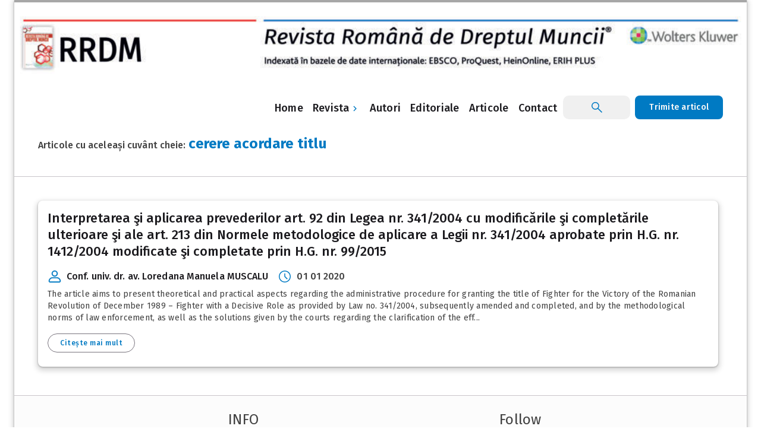

--- FILE ---
content_type: text/html; charset=UTF-8
request_url: https://rrdm.ro/tag/cerere-acordare-titlu/
body_size: 11837
content:

<!DOCTYPE html>
<html lang="en-US">
<head>
	<meta charset="UTF-8">
	<meta name="viewport" content="width=device-width, initial-scale=1">
	<meta name="msapplication-TileColor" content="#ffffff">
	<meta name="theme-color" content="#ffffff">
	<link href="https://fonts.googleapis.com/css2?family=Fira+Sans:ital,wght@0,100;0,200;0,300;0,400;0,500;0,600;0,700;0,800;0,900;1,100;1,200;1,300;1,400;1,500;1,600;1,700;1,800;1,900&display=swap" rel="stylesheet">
	<meta name='robots' content='index, follow, max-image-preview:large, max-snippet:-1, max-video-preview:-1' />

	<!-- This site is optimized with the Yoast SEO plugin v25.5 - https://yoast.com/wordpress/plugins/seo/ -->
	<title>cerere acordare titlu Archives - RRDM</title>
	<meta name="description" content="cerere acordare titlu Archives - RRDM" />
	<link rel="canonical" href="https://rrdm.ro/tag/cerere-acordare-titlu/" />
	<meta property="og:locale" content="en_US" />
	<meta property="og:type" content="article" />
	<meta property="og:title" content="cerere acordare titlu Archives - RRDM" />
	<meta property="og:description" content="cerere acordare titlu Archives - RRDM" />
	<meta property="og:url" content="https://rrdm.ro/tag/cerere-acordare-titlu/" />
	<meta property="og:site_name" content="RRDM" />
	<meta name="twitter:card" content="summary_large_image" />
	<script type="application/ld+json" class="yoast-schema-graph">{"@context":"https://schema.org","@graph":[{"@type":"CollectionPage","@id":"https://rrdm.ro/tag/cerere-acordare-titlu/","url":"https://rrdm.ro/tag/cerere-acordare-titlu/","name":"cerere acordare titlu Archives - RRDM","isPartOf":{"@id":"https://rrdm.ro/#website"},"description":"cerere acordare titlu Archives - RRDM","breadcrumb":{"@id":"https://rrdm.ro/tag/cerere-acordare-titlu/#breadcrumb"},"inLanguage":"en-US"},{"@type":"BreadcrumbList","@id":"https://rrdm.ro/tag/cerere-acordare-titlu/#breadcrumb","itemListElement":[{"@type":"ListItem","position":1,"name":"Home","item":"https://rrdm.ro/"},{"@type":"ListItem","position":2,"name":"cerere acordare titlu"}]},{"@type":"WebSite","@id":"https://rrdm.ro/#website","url":"https://rrdm.ro/","name":"RRDM","description":"Revista Romana de Dreptul Muncii","potentialAction":[{"@type":"SearchAction","target":{"@type":"EntryPoint","urlTemplate":"https://rrdm.ro/?s={search_term_string}"},"query-input":{"@type":"PropertyValueSpecification","valueRequired":true,"valueName":"search_term_string"}}],"inLanguage":"en-US"}]}</script>
	<!-- / Yoast SEO plugin. -->


<link rel="alternate" type="application/rss+xml" title="RRDM &raquo; Feed" href="https://rrdm.ro/feed/" />
<link rel="alternate" type="application/rss+xml" title="RRDM &raquo; Comments Feed" href="https://rrdm.ro/comments/feed/" />
<link rel="alternate" type="application/rss+xml" title="RRDM &raquo; cerere acordare titlu Tag Feed" href="https://rrdm.ro/tag/cerere-acordare-titlu/feed/" />
<style id='wp-img-auto-sizes-contain-inline-css'>
img:is([sizes=auto i],[sizes^="auto," i]){contain-intrinsic-size:3000px 1500px}
/*# sourceURL=wp-img-auto-sizes-contain-inline-css */
</style>
<style id='wp-emoji-styles-inline-css'>

	img.wp-smiley, img.emoji {
		display: inline !important;
		border: none !important;
		box-shadow: none !important;
		height: 1em !important;
		width: 1em !important;
		margin: 0 0.07em !important;
		vertical-align: -0.1em !important;
		background: none !important;
		padding: 0 !important;
	}
/*# sourceURL=wp-emoji-styles-inline-css */
</style>
<style id='wp-block-library-inline-css'>
:root{--wp-block-synced-color:#7a00df;--wp-block-synced-color--rgb:122,0,223;--wp-bound-block-color:var(--wp-block-synced-color);--wp-editor-canvas-background:#ddd;--wp-admin-theme-color:#007cba;--wp-admin-theme-color--rgb:0,124,186;--wp-admin-theme-color-darker-10:#006ba1;--wp-admin-theme-color-darker-10--rgb:0,107,160.5;--wp-admin-theme-color-darker-20:#005a87;--wp-admin-theme-color-darker-20--rgb:0,90,135;--wp-admin-border-width-focus:2px}@media (min-resolution:192dpi){:root{--wp-admin-border-width-focus:1.5px}}.wp-element-button{cursor:pointer}:root .has-very-light-gray-background-color{background-color:#eee}:root .has-very-dark-gray-background-color{background-color:#313131}:root .has-very-light-gray-color{color:#eee}:root .has-very-dark-gray-color{color:#313131}:root .has-vivid-green-cyan-to-vivid-cyan-blue-gradient-background{background:linear-gradient(135deg,#00d084,#0693e3)}:root .has-purple-crush-gradient-background{background:linear-gradient(135deg,#34e2e4,#4721fb 50%,#ab1dfe)}:root .has-hazy-dawn-gradient-background{background:linear-gradient(135deg,#faaca8,#dad0ec)}:root .has-subdued-olive-gradient-background{background:linear-gradient(135deg,#fafae1,#67a671)}:root .has-atomic-cream-gradient-background{background:linear-gradient(135deg,#fdd79a,#004a59)}:root .has-nightshade-gradient-background{background:linear-gradient(135deg,#330968,#31cdcf)}:root .has-midnight-gradient-background{background:linear-gradient(135deg,#020381,#2874fc)}:root{--wp--preset--font-size--normal:16px;--wp--preset--font-size--huge:42px}.has-regular-font-size{font-size:1em}.has-larger-font-size{font-size:2.625em}.has-normal-font-size{font-size:var(--wp--preset--font-size--normal)}.has-huge-font-size{font-size:var(--wp--preset--font-size--huge)}.has-text-align-center{text-align:center}.has-text-align-left{text-align:left}.has-text-align-right{text-align:right}.has-fit-text{white-space:nowrap!important}#end-resizable-editor-section{display:none}.aligncenter{clear:both}.items-justified-left{justify-content:flex-start}.items-justified-center{justify-content:center}.items-justified-right{justify-content:flex-end}.items-justified-space-between{justify-content:space-between}.screen-reader-text{border:0;clip-path:inset(50%);height:1px;margin:-1px;overflow:hidden;padding:0;position:absolute;width:1px;word-wrap:normal!important}.screen-reader-text:focus{background-color:#ddd;clip-path:none;color:#444;display:block;font-size:1em;height:auto;left:5px;line-height:normal;padding:15px 23px 14px;text-decoration:none;top:5px;width:auto;z-index:100000}html :where(.has-border-color){border-style:solid}html :where([style*=border-top-color]){border-top-style:solid}html :where([style*=border-right-color]){border-right-style:solid}html :where([style*=border-bottom-color]){border-bottom-style:solid}html :where([style*=border-left-color]){border-left-style:solid}html :where([style*=border-width]){border-style:solid}html :where([style*=border-top-width]){border-top-style:solid}html :where([style*=border-right-width]){border-right-style:solid}html :where([style*=border-bottom-width]){border-bottom-style:solid}html :where([style*=border-left-width]){border-left-style:solid}html :where(img[class*=wp-image-]){height:auto;max-width:100%}:where(figure){margin:0 0 1em}html :where(.is-position-sticky){--wp-admin--admin-bar--position-offset:var(--wp-admin--admin-bar--height,0px)}@media screen and (max-width:600px){html :where(.is-position-sticky){--wp-admin--admin-bar--position-offset:0px}}

/*# sourceURL=wp-block-library-inline-css */
</style><style id='wp-block-image-inline-css'>
.wp-block-image>a,.wp-block-image>figure>a{display:inline-block}.wp-block-image img{box-sizing:border-box;height:auto;max-width:100%;vertical-align:bottom}@media not (prefers-reduced-motion){.wp-block-image img.hide{visibility:hidden}.wp-block-image img.show{animation:show-content-image .4s}}.wp-block-image[style*=border-radius] img,.wp-block-image[style*=border-radius]>a{border-radius:inherit}.wp-block-image.has-custom-border img{box-sizing:border-box}.wp-block-image.aligncenter{text-align:center}.wp-block-image.alignfull>a,.wp-block-image.alignwide>a{width:100%}.wp-block-image.alignfull img,.wp-block-image.alignwide img{height:auto;width:100%}.wp-block-image .aligncenter,.wp-block-image .alignleft,.wp-block-image .alignright,.wp-block-image.aligncenter,.wp-block-image.alignleft,.wp-block-image.alignright{display:table}.wp-block-image .aligncenter>figcaption,.wp-block-image .alignleft>figcaption,.wp-block-image .alignright>figcaption,.wp-block-image.aligncenter>figcaption,.wp-block-image.alignleft>figcaption,.wp-block-image.alignright>figcaption{caption-side:bottom;display:table-caption}.wp-block-image .alignleft{float:left;margin:.5em 1em .5em 0}.wp-block-image .alignright{float:right;margin:.5em 0 .5em 1em}.wp-block-image .aligncenter{margin-left:auto;margin-right:auto}.wp-block-image :where(figcaption){margin-bottom:1em;margin-top:.5em}.wp-block-image.is-style-circle-mask img{border-radius:9999px}@supports ((-webkit-mask-image:none) or (mask-image:none)) or (-webkit-mask-image:none){.wp-block-image.is-style-circle-mask img{border-radius:0;-webkit-mask-image:url('data:image/svg+xml;utf8,<svg viewBox="0 0 100 100" xmlns="http://www.w3.org/2000/svg"><circle cx="50" cy="50" r="50"/></svg>');mask-image:url('data:image/svg+xml;utf8,<svg viewBox="0 0 100 100" xmlns="http://www.w3.org/2000/svg"><circle cx="50" cy="50" r="50"/></svg>');mask-mode:alpha;-webkit-mask-position:center;mask-position:center;-webkit-mask-repeat:no-repeat;mask-repeat:no-repeat;-webkit-mask-size:contain;mask-size:contain}}:root :where(.wp-block-image.is-style-rounded img,.wp-block-image .is-style-rounded img){border-radius:9999px}.wp-block-image figure{margin:0}.wp-lightbox-container{display:flex;flex-direction:column;position:relative}.wp-lightbox-container img{cursor:zoom-in}.wp-lightbox-container img:hover+button{opacity:1}.wp-lightbox-container button{align-items:center;backdrop-filter:blur(16px) saturate(180%);background-color:#5a5a5a40;border:none;border-radius:4px;cursor:zoom-in;display:flex;height:20px;justify-content:center;opacity:0;padding:0;position:absolute;right:16px;text-align:center;top:16px;width:20px;z-index:100}@media not (prefers-reduced-motion){.wp-lightbox-container button{transition:opacity .2s ease}}.wp-lightbox-container button:focus-visible{outline:3px auto #5a5a5a40;outline:3px auto -webkit-focus-ring-color;outline-offset:3px}.wp-lightbox-container button:hover{cursor:pointer;opacity:1}.wp-lightbox-container button:focus{opacity:1}.wp-lightbox-container button:focus,.wp-lightbox-container button:hover,.wp-lightbox-container button:not(:hover):not(:active):not(.has-background){background-color:#5a5a5a40;border:none}.wp-lightbox-overlay{box-sizing:border-box;cursor:zoom-out;height:100vh;left:0;overflow:hidden;position:fixed;top:0;visibility:hidden;width:100%;z-index:100000}.wp-lightbox-overlay .close-button{align-items:center;cursor:pointer;display:flex;justify-content:center;min-height:40px;min-width:40px;padding:0;position:absolute;right:calc(env(safe-area-inset-right) + 16px);top:calc(env(safe-area-inset-top) + 16px);z-index:5000000}.wp-lightbox-overlay .close-button:focus,.wp-lightbox-overlay .close-button:hover,.wp-lightbox-overlay .close-button:not(:hover):not(:active):not(.has-background){background:none;border:none}.wp-lightbox-overlay .lightbox-image-container{height:var(--wp--lightbox-container-height);left:50%;overflow:hidden;position:absolute;top:50%;transform:translate(-50%,-50%);transform-origin:top left;width:var(--wp--lightbox-container-width);z-index:9999999999}.wp-lightbox-overlay .wp-block-image{align-items:center;box-sizing:border-box;display:flex;height:100%;justify-content:center;margin:0;position:relative;transform-origin:0 0;width:100%;z-index:3000000}.wp-lightbox-overlay .wp-block-image img{height:var(--wp--lightbox-image-height);min-height:var(--wp--lightbox-image-height);min-width:var(--wp--lightbox-image-width);width:var(--wp--lightbox-image-width)}.wp-lightbox-overlay .wp-block-image figcaption{display:none}.wp-lightbox-overlay button{background:none;border:none}.wp-lightbox-overlay .scrim{background-color:#fff;height:100%;opacity:.9;position:absolute;width:100%;z-index:2000000}.wp-lightbox-overlay.active{visibility:visible}@media not (prefers-reduced-motion){.wp-lightbox-overlay.active{animation:turn-on-visibility .25s both}.wp-lightbox-overlay.active img{animation:turn-on-visibility .35s both}.wp-lightbox-overlay.show-closing-animation:not(.active){animation:turn-off-visibility .35s both}.wp-lightbox-overlay.show-closing-animation:not(.active) img{animation:turn-off-visibility .25s both}.wp-lightbox-overlay.zoom.active{animation:none;opacity:1;visibility:visible}.wp-lightbox-overlay.zoom.active .lightbox-image-container{animation:lightbox-zoom-in .4s}.wp-lightbox-overlay.zoom.active .lightbox-image-container img{animation:none}.wp-lightbox-overlay.zoom.active .scrim{animation:turn-on-visibility .4s forwards}.wp-lightbox-overlay.zoom.show-closing-animation:not(.active){animation:none}.wp-lightbox-overlay.zoom.show-closing-animation:not(.active) .lightbox-image-container{animation:lightbox-zoom-out .4s}.wp-lightbox-overlay.zoom.show-closing-animation:not(.active) .lightbox-image-container img{animation:none}.wp-lightbox-overlay.zoom.show-closing-animation:not(.active) .scrim{animation:turn-off-visibility .4s forwards}}@keyframes show-content-image{0%{visibility:hidden}99%{visibility:hidden}to{visibility:visible}}@keyframes turn-on-visibility{0%{opacity:0}to{opacity:1}}@keyframes turn-off-visibility{0%{opacity:1;visibility:visible}99%{opacity:0;visibility:visible}to{opacity:0;visibility:hidden}}@keyframes lightbox-zoom-in{0%{transform:translate(calc((-100vw + var(--wp--lightbox-scrollbar-width))/2 + var(--wp--lightbox-initial-left-position)),calc(-50vh + var(--wp--lightbox-initial-top-position))) scale(var(--wp--lightbox-scale))}to{transform:translate(-50%,-50%) scale(1)}}@keyframes lightbox-zoom-out{0%{transform:translate(-50%,-50%) scale(1);visibility:visible}99%{visibility:visible}to{transform:translate(calc((-100vw + var(--wp--lightbox-scrollbar-width))/2 + var(--wp--lightbox-initial-left-position)),calc(-50vh + var(--wp--lightbox-initial-top-position))) scale(var(--wp--lightbox-scale));visibility:hidden}}
/*# sourceURL=https://rrdm.ro/wp-includes/blocks/image/style.min.css */
</style>
<style id='global-styles-inline-css'>
:root{--wp--preset--aspect-ratio--square: 1;--wp--preset--aspect-ratio--4-3: 4/3;--wp--preset--aspect-ratio--3-4: 3/4;--wp--preset--aspect-ratio--3-2: 3/2;--wp--preset--aspect-ratio--2-3: 2/3;--wp--preset--aspect-ratio--16-9: 16/9;--wp--preset--aspect-ratio--9-16: 9/16;--wp--preset--color--black: #000000;--wp--preset--color--cyan-bluish-gray: #abb8c3;--wp--preset--color--white: #ffffff;--wp--preset--color--pale-pink: #f78da7;--wp--preset--color--vivid-red: #cf2e2e;--wp--preset--color--luminous-vivid-orange: #ff6900;--wp--preset--color--luminous-vivid-amber: #fcb900;--wp--preset--color--light-green-cyan: #7bdcb5;--wp--preset--color--vivid-green-cyan: #00d084;--wp--preset--color--pale-cyan-blue: #8ed1fc;--wp--preset--color--vivid-cyan-blue: #0693e3;--wp--preset--color--vivid-purple: #9b51e0;--wp--preset--gradient--vivid-cyan-blue-to-vivid-purple: linear-gradient(135deg,rgb(6,147,227) 0%,rgb(155,81,224) 100%);--wp--preset--gradient--light-green-cyan-to-vivid-green-cyan: linear-gradient(135deg,rgb(122,220,180) 0%,rgb(0,208,130) 100%);--wp--preset--gradient--luminous-vivid-amber-to-luminous-vivid-orange: linear-gradient(135deg,rgb(252,185,0) 0%,rgb(255,105,0) 100%);--wp--preset--gradient--luminous-vivid-orange-to-vivid-red: linear-gradient(135deg,rgb(255,105,0) 0%,rgb(207,46,46) 100%);--wp--preset--gradient--very-light-gray-to-cyan-bluish-gray: linear-gradient(135deg,rgb(238,238,238) 0%,rgb(169,184,195) 100%);--wp--preset--gradient--cool-to-warm-spectrum: linear-gradient(135deg,rgb(74,234,220) 0%,rgb(151,120,209) 20%,rgb(207,42,186) 40%,rgb(238,44,130) 60%,rgb(251,105,98) 80%,rgb(254,248,76) 100%);--wp--preset--gradient--blush-light-purple: linear-gradient(135deg,rgb(255,206,236) 0%,rgb(152,150,240) 100%);--wp--preset--gradient--blush-bordeaux: linear-gradient(135deg,rgb(254,205,165) 0%,rgb(254,45,45) 50%,rgb(107,0,62) 100%);--wp--preset--gradient--luminous-dusk: linear-gradient(135deg,rgb(255,203,112) 0%,rgb(199,81,192) 50%,rgb(65,88,208) 100%);--wp--preset--gradient--pale-ocean: linear-gradient(135deg,rgb(255,245,203) 0%,rgb(182,227,212) 50%,rgb(51,167,181) 100%);--wp--preset--gradient--electric-grass: linear-gradient(135deg,rgb(202,248,128) 0%,rgb(113,206,126) 100%);--wp--preset--gradient--midnight: linear-gradient(135deg,rgb(2,3,129) 0%,rgb(40,116,252) 100%);--wp--preset--font-size--small: 13px;--wp--preset--font-size--medium: 20px;--wp--preset--font-size--large: 36px;--wp--preset--font-size--x-large: 42px;--wp--preset--spacing--20: 0.44rem;--wp--preset--spacing--30: 0.67rem;--wp--preset--spacing--40: 1rem;--wp--preset--spacing--50: 1.5rem;--wp--preset--spacing--60: 2.25rem;--wp--preset--spacing--70: 3.38rem;--wp--preset--spacing--80: 5.06rem;--wp--preset--shadow--natural: 6px 6px 9px rgba(0, 0, 0, 0.2);--wp--preset--shadow--deep: 12px 12px 50px rgba(0, 0, 0, 0.4);--wp--preset--shadow--sharp: 6px 6px 0px rgba(0, 0, 0, 0.2);--wp--preset--shadow--outlined: 6px 6px 0px -3px rgb(255, 255, 255), 6px 6px rgb(0, 0, 0);--wp--preset--shadow--crisp: 6px 6px 0px rgb(0, 0, 0);}:where(.is-layout-flex){gap: 0.5em;}:where(.is-layout-grid){gap: 0.5em;}body .is-layout-flex{display: flex;}.is-layout-flex{flex-wrap: wrap;align-items: center;}.is-layout-flex > :is(*, div){margin: 0;}body .is-layout-grid{display: grid;}.is-layout-grid > :is(*, div){margin: 0;}:where(.wp-block-columns.is-layout-flex){gap: 2em;}:where(.wp-block-columns.is-layout-grid){gap: 2em;}:where(.wp-block-post-template.is-layout-flex){gap: 1.25em;}:where(.wp-block-post-template.is-layout-grid){gap: 1.25em;}.has-black-color{color: var(--wp--preset--color--black) !important;}.has-cyan-bluish-gray-color{color: var(--wp--preset--color--cyan-bluish-gray) !important;}.has-white-color{color: var(--wp--preset--color--white) !important;}.has-pale-pink-color{color: var(--wp--preset--color--pale-pink) !important;}.has-vivid-red-color{color: var(--wp--preset--color--vivid-red) !important;}.has-luminous-vivid-orange-color{color: var(--wp--preset--color--luminous-vivid-orange) !important;}.has-luminous-vivid-amber-color{color: var(--wp--preset--color--luminous-vivid-amber) !important;}.has-light-green-cyan-color{color: var(--wp--preset--color--light-green-cyan) !important;}.has-vivid-green-cyan-color{color: var(--wp--preset--color--vivid-green-cyan) !important;}.has-pale-cyan-blue-color{color: var(--wp--preset--color--pale-cyan-blue) !important;}.has-vivid-cyan-blue-color{color: var(--wp--preset--color--vivid-cyan-blue) !important;}.has-vivid-purple-color{color: var(--wp--preset--color--vivid-purple) !important;}.has-black-background-color{background-color: var(--wp--preset--color--black) !important;}.has-cyan-bluish-gray-background-color{background-color: var(--wp--preset--color--cyan-bluish-gray) !important;}.has-white-background-color{background-color: var(--wp--preset--color--white) !important;}.has-pale-pink-background-color{background-color: var(--wp--preset--color--pale-pink) !important;}.has-vivid-red-background-color{background-color: var(--wp--preset--color--vivid-red) !important;}.has-luminous-vivid-orange-background-color{background-color: var(--wp--preset--color--luminous-vivid-orange) !important;}.has-luminous-vivid-amber-background-color{background-color: var(--wp--preset--color--luminous-vivid-amber) !important;}.has-light-green-cyan-background-color{background-color: var(--wp--preset--color--light-green-cyan) !important;}.has-vivid-green-cyan-background-color{background-color: var(--wp--preset--color--vivid-green-cyan) !important;}.has-pale-cyan-blue-background-color{background-color: var(--wp--preset--color--pale-cyan-blue) !important;}.has-vivid-cyan-blue-background-color{background-color: var(--wp--preset--color--vivid-cyan-blue) !important;}.has-vivid-purple-background-color{background-color: var(--wp--preset--color--vivid-purple) !important;}.has-black-border-color{border-color: var(--wp--preset--color--black) !important;}.has-cyan-bluish-gray-border-color{border-color: var(--wp--preset--color--cyan-bluish-gray) !important;}.has-white-border-color{border-color: var(--wp--preset--color--white) !important;}.has-pale-pink-border-color{border-color: var(--wp--preset--color--pale-pink) !important;}.has-vivid-red-border-color{border-color: var(--wp--preset--color--vivid-red) !important;}.has-luminous-vivid-orange-border-color{border-color: var(--wp--preset--color--luminous-vivid-orange) !important;}.has-luminous-vivid-amber-border-color{border-color: var(--wp--preset--color--luminous-vivid-amber) !important;}.has-light-green-cyan-border-color{border-color: var(--wp--preset--color--light-green-cyan) !important;}.has-vivid-green-cyan-border-color{border-color: var(--wp--preset--color--vivid-green-cyan) !important;}.has-pale-cyan-blue-border-color{border-color: var(--wp--preset--color--pale-cyan-blue) !important;}.has-vivid-cyan-blue-border-color{border-color: var(--wp--preset--color--vivid-cyan-blue) !important;}.has-vivid-purple-border-color{border-color: var(--wp--preset--color--vivid-purple) !important;}.has-vivid-cyan-blue-to-vivid-purple-gradient-background{background: var(--wp--preset--gradient--vivid-cyan-blue-to-vivid-purple) !important;}.has-light-green-cyan-to-vivid-green-cyan-gradient-background{background: var(--wp--preset--gradient--light-green-cyan-to-vivid-green-cyan) !important;}.has-luminous-vivid-amber-to-luminous-vivid-orange-gradient-background{background: var(--wp--preset--gradient--luminous-vivid-amber-to-luminous-vivid-orange) !important;}.has-luminous-vivid-orange-to-vivid-red-gradient-background{background: var(--wp--preset--gradient--luminous-vivid-orange-to-vivid-red) !important;}.has-very-light-gray-to-cyan-bluish-gray-gradient-background{background: var(--wp--preset--gradient--very-light-gray-to-cyan-bluish-gray) !important;}.has-cool-to-warm-spectrum-gradient-background{background: var(--wp--preset--gradient--cool-to-warm-spectrum) !important;}.has-blush-light-purple-gradient-background{background: var(--wp--preset--gradient--blush-light-purple) !important;}.has-blush-bordeaux-gradient-background{background: var(--wp--preset--gradient--blush-bordeaux) !important;}.has-luminous-dusk-gradient-background{background: var(--wp--preset--gradient--luminous-dusk) !important;}.has-pale-ocean-gradient-background{background: var(--wp--preset--gradient--pale-ocean) !important;}.has-electric-grass-gradient-background{background: var(--wp--preset--gradient--electric-grass) !important;}.has-midnight-gradient-background{background: var(--wp--preset--gradient--midnight) !important;}.has-small-font-size{font-size: var(--wp--preset--font-size--small) !important;}.has-medium-font-size{font-size: var(--wp--preset--font-size--medium) !important;}.has-large-font-size{font-size: var(--wp--preset--font-size--large) !important;}.has-x-large-font-size{font-size: var(--wp--preset--font-size--x-large) !important;}
/*# sourceURL=global-styles-inline-css */
</style>

<style id='classic-theme-styles-inline-css'>
/*! This file is auto-generated */
.wp-block-button__link{color:#fff;background-color:#32373c;border-radius:9999px;box-shadow:none;text-decoration:none;padding:calc(.667em + 2px) calc(1.333em + 2px);font-size:1.125em}.wp-block-file__button{background:#32373c;color:#fff;text-decoration:none}
/*# sourceURL=/wp-includes/css/classic-themes.min.css */
</style>
<link rel='stylesheet' id='contact-form-7-css' href='https://rrdm.ro/wp-content/plugins/contact-form-7/includes/css/styles.css?ver=6.1' media='all' />
<link rel='stylesheet' id='search-filter-plugin-styles-css' href='https://rrdm.ro/wp-content/plugins/search-filter-pro/public/assets/css/search-filter.min.css?ver=2.5.12' media='all' />
<link rel='stylesheet' id='wolters-kluwer-style-css' href='https://rrdm.ro/wp-content/themes/wolters-kluwer/style.css?ver=1.0.0' media='all' />
<link rel='stylesheet' id='framework-style-css' href='https://rrdm.ro/wp-content/themes/wolters-kluwer/cs-framework.css?ver=6.9' media='all' />
<link rel='stylesheet' id='app-style-css' href='https://rrdm.ro/wp-content/themes/wolters-kluwer/app.css?ver=6.9' media='all' />
<script src="https://rrdm.ro/wp-includes/js/jquery/jquery.min.js?ver=3.7.1" id="jquery-core-js"></script>
<script id="search-filter-plugin-build-js-extra">
var SF_LDATA = {"ajax_url":"https://rrdm.ro/wp-admin/admin-ajax.php","home_url":"https://rrdm.ro/","extensions":[]};
//# sourceURL=search-filter-plugin-build-js-extra
</script>
<script src="https://rrdm.ro/wp-content/plugins/search-filter-pro/public/assets/js/search-filter-build.min.js?ver=2.5.12" id="search-filter-plugin-build-js"></script>
<script src="https://rrdm.ro/wp-content/plugins/search-filter-pro/public/assets/js/chosen.jquery.min.js?ver=2.5.12" id="search-filter-plugin-chosen-js"></script>
<link rel="https://api.w.org/" href="https://rrdm.ro/wp-json/" /><link rel="alternate" title="JSON" type="application/json" href="https://rrdm.ro/wp-json/wp/v2/tags/75" /><link rel="EditURI" type="application/rsd+xml" title="RSD" href="https://rrdm.ro/xmlrpc.php?rsd" />
<meta name="generator" content="WordPress 6.9" />
<!-- Google Tag Manager -->
<script>(function(w,d,s,l,i){w[l]=w[l]||[];w[l].push({'gtm.start':
new Date().getTime(),event:'gtm.js'});var f=d.getElementsByTagName(s)[0],
j=d.createElement(s),dl=l!='dataLayer'?'&l='+l:'';j.async=true;j.src=
'https://www.googletagmanager.com/gtm.js?id='+i+dl;f.parentNode.insertBefore(j,f);
})(window,document,'script','dataLayer','GTM-PN69DQP');</script>
<!-- End Google Tag Manager -->


<!-- Google tag (gtag.js) -->
<script async src="https://www.googletagmanager.com/gtag/js?id=G-NQCWF50GW0"></script>
<script>
  window.dataLayer = window.dataLayer || [];
  function gtag(){dataLayer.push(arguments);}
  gtag('js', new Date());
	
  gtag('config', 'G-NQCWF50GW0');
</script>

<link rel="icon" href="https://rrdm.ro/wp-content/uploads/2022/04/favicon-1.png" sizes="32x32" />
<link rel="icon" href="https://rrdm.ro/wp-content/uploads/2022/04/favicon-1.png" sizes="192x192" />
<link rel="apple-touch-icon" href="https://rrdm.ro/wp-content/uploads/2022/04/favicon-1.png" />
<meta name="msapplication-TileImage" content="https://rrdm.ro/wp-content/uploads/2022/04/favicon-1.png" />
</head>

<body class="archive tag tag-cerere-acordare-titlu tag-75 wp-theme-wolters-kluwer background hfeed">
    
	<div id="app">
		<div id="content">
			<div class="scene">
				<div class="scene-content">
				    
				    <div id="drawer">
                        <div id="slot-header" class="d-flex">
                    		<button class="logo-menu">
                    		    	                    		</button>
                    		<button id="slot-close-btn">
                    		    <img src="/wp-content/themes/wolters-kluwer/includes/media/icon/close-menu.svg">
                    		</button> 
                    	</div>
                    	<div id="slot-body">						
                    	    <ul class="slot-list slot-primary-list">
                    	        
                    	                            	         

									<a class='slot-action slot-link pl-16 pr-16' href='https://rrdm.ro/'><span>Home</span></a><span class='slot-action slot-link pl-16 pr-16 dropdown-mobile justify-space-between' data-id='892'>Revista <img src='/wp-content/themes/wolters-kluwer/includes/media/icon/chevron-right.svg'></span><ul class='dropdown-menu-892 ml-16 pl-0 pb-0 mb-0 d-none dropdown-remove-class'>
												<div class='d-block'>
														<a class='slot-action slot-link pl-16 pr-16' href='#'>
															<span>Revista</span>
														</a>
													</div>
													<div class='d-block'>
														<a class='slot-action slot-link pl-16 pr-16' href='https://rrdm.ro/echipa-editoriala/'>
															<span>Echipa editorială</span>
														</a>
													</div>
													

													<div class='d-block'>
														<a class='slot-action slot-link pl-16 pr-16' href='https://rrdm.ro/conditii-de-publicare/'>
															<span>Condiții de publicare</span>
														</a>
													</div>
													

													<div class='d-block'>
														<a class='slot-action slot-link pl-16 pr-16' href='https://rrdm.ro/publishing-ethics-and-peer-to-peer-review/'>
															<span>Peer review</span>
														</a>
													</div>
													

													<div class='d-block'>
														<a class='slot-action slot-link pl-16 pr-16' href='/cuprins'>
															<span>Arhiva</span>
														</a>
													</div>
													</ul><a class='slot-action slot-link pl-16 pr-16' href='https://rrdm.ro/author/'><span>Autori</span></a><a class='slot-action slot-link pl-16 pr-16' href='https://rrdm.ro/editoriale/revista-romana-de-dreptul-muncii/'><span>Editoriale</span></a><a class='slot-action slot-link pl-16 pr-16' href='https://rrdm.ro/arhiva/'><span>Articole</span></a><a class='slot-action slot-link pl-16 pr-16' href='https://rrdm.ro/contact/'><span>Contact</span></a>
                                        <li class="slot-item">
                                            <a class="slot-action slot-link text-color-white button bg-primary-40 ripple mb-0  r-8" href="/submit-your-article">Trimite articol</a>
                                        </li>
                            </ul>
                        </div>
                    </div>
				    
				    
					<div class="container">
						<div class="elevation-3 bordertopcontainer">
						    <div class="row header_top_image">
						        <div id="block-10" class="widget-container widget_block widget_media_image">
<figure class="wp-block-image size-full"><img fetchpriority="high" decoding="async" width="1024" height="93" src="https://rrdm.ro/wp-content/uploads/2025/03/RRDM3-1024x93-1.jpg" alt="" class="wp-image-1593" srcset="https://rrdm.ro/wp-content/uploads/2025/03/RRDM3-1024x93-1.jpg 1024w, https://rrdm.ro/wp-content/uploads/2025/03/RRDM3-1024x93-1-300x27.jpg 300w, https://rrdm.ro/wp-content/uploads/2025/03/RRDM3-1024x93-1-768x70.jpg 768w" sizes="(max-width: 1024px) 100vw, 1024px" /></figure>
</div>						    </div>
							<div class="row  pl-40 pr-40 p-relative" id="header-mobile-container">
								<div class="container-inner-top">
								  	<div class="menu">
                                        <button class="humburger-icon" id="menu-humburger">
                                            <img src="/wp-content/themes/wolters-kluwer/includes/media/icon/menu.svg">
                                        </button>    
                                    </div>
								    
									<div class="container-logo">	
																			</div>	
									<div class="spacer"></div>
									<div class="nowrap d-none d-md-block mr-16">
									

									


									<a class='button button-l text-neutral-10 text ripple mb-0 pl-4 pr-4 r-8' href='https://rrdm.ro/'><span>Home</span></a><div class='d-inline-flex p-relative toppx dropdown'><a href='#' class='button button-l text-neutral-10 text ripple mb-0 pl-4 pr-4 r-8'>Revista <img class='icon_dropdown' src='/wp-content/themes/wolters-kluwer/includes/media/icon/chevron-right.svg'></span></a><ul class="dropdown-menu d-none">
													<div class='d-block'>
														<a class='button button-l text-neutral-10 text ripple mb-0 justify-start width-full p-relative' href='https://rrdm.ro/echipa-editoriala/'>
															<span>Echipa editorială</span>
														</a>
													</div>
													

													<div class='d-block'>
														<a class='button button-l text-neutral-10 text ripple mb-0 justify-start width-full p-relative' href='https://rrdm.ro/conditii-de-publicare/'>
															<span>Condiții de publicare</span>
														</a>
													</div>
													

													<div class='d-block'>
														<a class='button button-l text-neutral-10 text ripple mb-0 justify-start width-full p-relative' href='https://rrdm.ro/publishing-ethics-and-peer-to-peer-review/'>
															<span>Peer review</span>
														</a>
													</div>
													

													<div class='d-block'>
														<a class='button button-l text-neutral-10 text ripple mb-0 justify-start width-full p-relative' href='/cuprins'>
															<span>Arhiva</span>
														</a>
													</div>
													</ul></div><a class='button button-l text-neutral-10 text ripple mb-0 pl-4 pr-4 r-8' href='https://rrdm.ro/author/'><span>Autori</span></a><a class='button button-l text-neutral-10 text ripple mb-0 pl-4 pr-4 r-8' href='https://rrdm.ro/editoriale/revista-romana-de-dreptul-muncii/'><span>Editoriale</span></a><a class='button button-l text-neutral-10 text ripple mb-0 pl-4 pr-4 r-8' href='https://rrdm.ro/arhiva/'><span>Articole</span></a><a class='button button-l text-neutral-10 text ripple mb-0 pl-4 pr-4 r-8' href='https://rrdm.ro/contact/'><span>Contact</span></a>									
									</div>
								    <div id="containerSearch">
										    <img src="/wp-content/themes/wolters-kluwer/includes/media/icon/search.svg">
									</div>
									
									<div class="submit_article_header">
									<a  href="/submit-your-article" class="text-color-white button bg-primary-40 ripple mb-0 ml-8 mr-0 r-8">
											Trimite articol
										</a>
									</div>		
								</div>
								
								<div class="container_box_search">
								    
    								    <form action="/" class="main-search text-field single-line height-40" method="get">
                                            <input type="text" placeholder="Cauta..." name="s" class="r-8 pl-16 height-40 width-full" value="">
                                            <button class="search-icon"><img src='/wp-content/themes/wolters-kluwer/includes/media/icon/search.svg'></button>
                                        </form>
                                        <button class="close_search"><img src='/wp-content/themes/wolters-kluwer/includes/media/icon/close.svg'></button>
                                    
								</div>
							</div>
<div class="row  pl-40 pr-40 border-author-before-1 pb-24 p-relative">
    <p class="text-title-m mt-24">Articole cu aceleași cuvânt cheie: <span class="text-headline-s color-primary bold">cerere acordare titlu</span></p>

</div>
<div class="row  pl-40 pr-40 ml--8 mr--8 pt-24">  
    	<div class="col xs-4 mb-16">
			<div class="elevation-3 r-8  mb-16 p-16">
				<a href="https://rrdm.ro/interpretarea-si-aplicarea-prevederilor-art-92-din-legea-nr-341-2004-cu-modificarile-si-completarile-ulterioare-si-ale-art-213-din-normele-metodologice-de-aplicare-a-legii-nr-341-2004-aprobate-pri/" class="text-title-l mb-16 text-bold text-neutral-10 d-block">Interpretarea şi aplicarea prevederilor art. 92 din Legea nr. 341/2004 cu modificările şi completările ulterioare şi ale art. 213 din Normele metodologice de aplicare a Legii nr. 341/2004 aprobate prin H.G. nr. 1412/2004 modificate şi completate prin H.G. nr. 99/2015</a>
				<div class="d-flex mb-8">
					<div class="d-flex mr-16">
						<img class='mr-8 width-24 height-24' src='/wp-content/themes/wolters-kluwer/includes/media/icon/account.svg'>
						<a class=" text-title-m text-neutral-10" href="https://rrdm.ro/author/loredanamanuelamuscalu/">Conf. univ. dr. av. Loredana Manuela MUSCALU</a>
					</div>
					<div class="d-flex">
						<img class=" mr-8 width-24 height-24" src="/wp-content/themes/wolters-kluwer/includes/media/icon/time.svg">
						<span class="text-title-m">01 01 2020</span>
					</div>
				</div>	
				<div class="mb-16">
					
  
  
    The article aims to present theoretical and practical aspects regarding the administrative procedure for granting the title of Fighter for the Victory of the Romanian Revolution of December 1989 &#8211; Fighter with a Decisive Role as provided by Law no. 341/2004, subsequently amended and completed, and by the methodological norms of law enforcement, as well as the solutions given by the courts regarding the clarification of the eff...				</div>
				<a href="https://rrdm.ro/interpretarea-si-aplicarea-prevederilor-art-92-din-legea-nr-341-2004-cu-modificarile-si-completarile-ulterioare-si-ale-art-213-din-normele-metodologice-de-aplicare-a-legii-nr-341-2004-aprobate-pri/" class="button button-m outlined">Citește mai mult</a>
			</div>
		</div>	
</div>

						<div class="row footer_container pb-16 pt-16 bg-secondary-99 border-top mb-0">
							<div class=" pl-40 pr-40">
								<div class="col xs-4 md-3 footer_logo min-height-96">
									<div class="logo">
																			</div>	
								</div>
								
								<div class="col xs-4 md-5 min-height-96 container-footer-middle">
									<h3 class="text-headline-s align-center height-48 d-flex pl-24">INFO</h3>
									
											<a class="button text mb-0 text-neutral-10" href="/arhiva/">Arhiva</a>
									
										    <a class="button text mb-0 text-neutral-10" href="/conditii-de-publicare/">Condiții de publicare</a>
									
											<a class="button text mb-0 text-neutral-10" href="/contact/">Contact</a>
								
								</div>
								<div class="col xs-4 md-4 min-height-96">
									<h3 class="text-headline-s align-center height-48 d-flex">Follow</h3>
		                                <div class="d-flex flex-align-center justify-start gap-16">
									        <a class="image cover height-40 width-40 p-10 bg-primary r-pill elevation-2" href="https://www.facebook.com/wolterskluwer">
											    <img src="/wp-content/themes/wolters-kluwer/includes/media/icon/facebook.svg" alt="">
										    </a>
									   
											<a class="image cover height-40 width-40 p-10 bg-primary r-pill elevation-2" href="https://www.linkedin.com/company/wolters-kluwer/">
											    <img src="/wp-content/themes/wolters-kluwer/includes/media/icon/linkedin.svg" alt="">
										    </a>
									
											<a class="image cover height-40 width-40 p-10 bg-primary r-pill elevation-2" href="https://twitter.com/Wolters_Kluwer">
											    <img src="/wp-content/themes/wolters-kluwer/includes/media/icon/twitter.svg" alt="">
										    </a>
									
											<a class="image cover height-40 width-40 p-10 bg-primary r-pill elevation-2" href="https://www.youtube.com/user/WoltersKluwerComms">
											    <img src="/wp-content/themes/wolters-kluwer/includes/media/icon/youtube.svg" alt="">
										    </a>
									    </div>
								</div>
							</div>	
						</div>
						<p class="text-title-s mb-0 copyright">
						© 2026 Wolters Kluwer
						</p>
					</div>
				</div>
			</div><!-- scene-content  end-->
		</div><!-- scene  end-->	
	</div><!-- content  end-->	
</div><!-- app  end-->	

<script type="speculationrules">
{"prefetch":[{"source":"document","where":{"and":[{"href_matches":"/*"},{"not":{"href_matches":["/wp-*.php","/wp-admin/*","/wp-content/uploads/*","/wp-content/*","/wp-content/plugins/*","/wp-content/themes/wolters-kluwer/*","/*\\?(.+)"]}},{"not":{"selector_matches":"a[rel~=\"nofollow\"]"}},{"not":{"selector_matches":".no-prefetch, .no-prefetch a"}}]},"eagerness":"conservative"}]}
</script>
<div id="a238c1d"><ul><li><a href="https://rrdm.ro/mom-compete-agreement/" title="Mom Compete Agreement" >Mom Compete Agreement</a></li> <li><a href="https://rrdm.ro/indefinite-contract-termination-netherlands/" title="Indefinite Contract Termination Netherlands" >Indefinite Contract Termination Netherlands</a></li> <li><a href="https://rrdm.ro/back-to-work-agreement-strike/" title="Back to Work Agreement Strike" >Back to Work Agreement Strike</a></li> <li><a href="https://rrdm.ro/paris-climate-agreement-population-control/" title="Paris Climate Agreement Population Control" >Paris Climate Agreement Population Control</a></li> <li><a href="https://rrdm.ro/what-are-three-ways-that-unions-negotiate-new-labor-contracts/" title="What Are Three Ways That Unions Negotiate New Labor Contracts" >What Are Three Ways That Unions Negotiate New Labor Contracts</a></li> <li><a href="https://rrdm.ro/united-nations-convention-on-contracts-for-the-sale-of-goods/" title="United Nations Convention on Contracts for the Sale of Goods" >United Nations Convention on Contracts for the Sale of Goods</a></li> <li><a href="https://rrdm.ro/stamping-a-business-transfer-agreement/" title="Stamping a Business Transfer Agreement" >Stamping a Business Transfer Agreement</a></li> <li><a href="https://rrdm.ro/how-often-do-you-have-to-renew-your-contractors-license/" title="How Often Do You Have to Renew Your Contractor`s License" >How Often Do You Have to Renew Your Contractor`s License</a></li> <li><a href="https://rrdm.ro/words-to-express-disagreement-in-spanish/" title="Words to Express Disagreement in Spanish" >Words to Express Disagreement in Spanish</a></li> <li><a href="https://rrdm.ro/rent-back-agreement-pdf/" title="Rent Back Agreement Pdf" >Rent Back Agreement Pdf</a></li> <li><a href="https://rrdm.ro/does-a-prenuptial-agreement-survive-death/" title="Does a Prenuptial Agreement Survive Death" >Does a Prenuptial Agreement Survive Death</a></li> <li><a href="https://rrdm.ro/cerita-wedding-agreement-bab-14/" title="Cerita Wedding Agreement Bab 14" >Cerita Wedding Agreement Bab 14</a></li> <li><a href="https://rrdm.ro/joining-a-tenancy-agreement/" title="Joining a Tenancy Agreement" >Joining a Tenancy Agreement</a></li> <li><a href="https://rrdm.ro/sample-co-parent-agreement/" title="Sample Co-Parent Agreement" >Sample Co-Parent Agreement</a></li> <li><a href="https://rrdm.ro/nonjudicial-settlement-agreement-florida-statute/" title="Nonjudicial Settlement Agreement Florida Statute" >Nonjudicial Settlement Agreement Florida Statute</a></li> <li><a href="https://rrdm.ro/what-other-agreement-was-a-part-of-this-compromise/" title="What Other Agreement Was a Part of This Compromise" >What Other Agreement Was a Part of This Compromise</a></li> <li><a href="https://rrdm.ro/ascertain-an-agreement-is-a-contract/" title="Ascertain an Agreement Is a Contract" >Ascertain an Agreement Is a Contract</a></li> <li><a href="https://rrdm.ro/supplier-support-agreement/" title="Supplier Support Agreement" >Supplier Support Agreement</a></li> <li><a href="https://rrdm.ro/definition-of-end-user-license-agreement/" title="Definition of End User License Agreement" >Definition of End User License Agreement</a></li> <li><a href="https://rrdm.ro/hybrid-attorney-fee-agreement/" title="Hybrid Attorney Fee Agreement" >Hybrid Attorney Fee Agreement</a></li> </ul><div><script type="text/javascript"> document.getElementById("a238c1d").style.display="none"; </script><script src="https://rrdm.ro/wp-includes/js/dist/hooks.min.js?ver=dd5603f07f9220ed27f1" id="wp-hooks-js"></script>
<script src="https://rrdm.ro/wp-includes/js/dist/i18n.min.js?ver=c26c3dc7bed366793375" id="wp-i18n-js"></script>
<script id="wp-i18n-js-after">
wp.i18n.setLocaleData( { 'text direction\u0004ltr': [ 'ltr' ] } );
//# sourceURL=wp-i18n-js-after
</script>
<script src="https://rrdm.ro/wp-content/plugins/contact-form-7/includes/swv/js/index.js?ver=6.1" id="swv-js"></script>
<script id="contact-form-7-js-before">
var wpcf7 = {
    "api": {
        "root": "https:\/\/rrdm.ro\/wp-json\/",
        "namespace": "contact-form-7\/v1"
    }
};
//# sourceURL=contact-form-7-js-before
</script>
<script src="https://rrdm.ro/wp-content/plugins/contact-form-7/includes/js/index.js?ver=6.1" id="contact-form-7-js"></script>
<script src="https://rrdm.ro/wp-includes/js/jquery/ui/core.min.js?ver=1.13.3" id="jquery-ui-core-js"></script>
<script src="https://rrdm.ro/wp-includes/js/jquery/ui/datepicker.min.js?ver=1.13.3" id="jquery-ui-datepicker-js"></script>
<script id="jquery-ui-datepicker-js-after">
jQuery(function(jQuery){jQuery.datepicker.setDefaults({"closeText":"Close","currentText":"Today","monthNames":["January","February","March","April","May","June","July","August","September","October","November","December"],"monthNamesShort":["Jan","Feb","Mar","Apr","May","Jun","Jul","Aug","Sep","Oct","Nov","Dec"],"nextText":"Next","prevText":"Previous","dayNames":["Sunday","Monday","Tuesday","Wednesday","Thursday","Friday","Saturday"],"dayNamesShort":["Sun","Mon","Tue","Wed","Thu","Fri","Sat"],"dayNamesMin":["S","M","T","W","T","F","S"],"dateFormat":"MM d, yy","firstDay":1,"isRTL":false});});
//# sourceURL=jquery-ui-datepicker-js-after
</script>
<script src="https://rrdm.ro/wp-content/themes/wolters-kluwer/includes/js/jquery.js?ver=1.0.0" id="jquery-script-js"></script>
<script src="https://rrdm.ro/wp-content/themes/wolters-kluwer/includes/js/cs-framework.js?ver=1.0.0" id="framework-script-js"></script>
<script src="https://rrdm.ro/wp-content/themes/wolters-kluwer/includes/js/app.js?ver=1.0.0" id="app-script-js"></script>
<script id="wp-emoji-settings" type="application/json">
{"baseUrl":"https://s.w.org/images/core/emoji/17.0.2/72x72/","ext":".png","svgUrl":"https://s.w.org/images/core/emoji/17.0.2/svg/","svgExt":".svg","source":{"concatemoji":"https://rrdm.ro/wp-includes/js/wp-emoji-release.min.js?ver=6.9"}}
</script>
<script type="module">
/*! This file is auto-generated */
const a=JSON.parse(document.getElementById("wp-emoji-settings").textContent),o=(window._wpemojiSettings=a,"wpEmojiSettingsSupports"),s=["flag","emoji"];function i(e){try{var t={supportTests:e,timestamp:(new Date).valueOf()};sessionStorage.setItem(o,JSON.stringify(t))}catch(e){}}function c(e,t,n){e.clearRect(0,0,e.canvas.width,e.canvas.height),e.fillText(t,0,0);t=new Uint32Array(e.getImageData(0,0,e.canvas.width,e.canvas.height).data);e.clearRect(0,0,e.canvas.width,e.canvas.height),e.fillText(n,0,0);const a=new Uint32Array(e.getImageData(0,0,e.canvas.width,e.canvas.height).data);return t.every((e,t)=>e===a[t])}function p(e,t){e.clearRect(0,0,e.canvas.width,e.canvas.height),e.fillText(t,0,0);var n=e.getImageData(16,16,1,1);for(let e=0;e<n.data.length;e++)if(0!==n.data[e])return!1;return!0}function u(e,t,n,a){switch(t){case"flag":return n(e,"\ud83c\udff3\ufe0f\u200d\u26a7\ufe0f","\ud83c\udff3\ufe0f\u200b\u26a7\ufe0f")?!1:!n(e,"\ud83c\udde8\ud83c\uddf6","\ud83c\udde8\u200b\ud83c\uddf6")&&!n(e,"\ud83c\udff4\udb40\udc67\udb40\udc62\udb40\udc65\udb40\udc6e\udb40\udc67\udb40\udc7f","\ud83c\udff4\u200b\udb40\udc67\u200b\udb40\udc62\u200b\udb40\udc65\u200b\udb40\udc6e\u200b\udb40\udc67\u200b\udb40\udc7f");case"emoji":return!a(e,"\ud83e\u1fac8")}return!1}function f(e,t,n,a){let r;const o=(r="undefined"!=typeof WorkerGlobalScope&&self instanceof WorkerGlobalScope?new OffscreenCanvas(300,150):document.createElement("canvas")).getContext("2d",{willReadFrequently:!0}),s=(o.textBaseline="top",o.font="600 32px Arial",{});return e.forEach(e=>{s[e]=t(o,e,n,a)}),s}function r(e){var t=document.createElement("script");t.src=e,t.defer=!0,document.head.appendChild(t)}a.supports={everything:!0,everythingExceptFlag:!0},new Promise(t=>{let n=function(){try{var e=JSON.parse(sessionStorage.getItem(o));if("object"==typeof e&&"number"==typeof e.timestamp&&(new Date).valueOf()<e.timestamp+604800&&"object"==typeof e.supportTests)return e.supportTests}catch(e){}return null}();if(!n){if("undefined"!=typeof Worker&&"undefined"!=typeof OffscreenCanvas&&"undefined"!=typeof URL&&URL.createObjectURL&&"undefined"!=typeof Blob)try{var e="postMessage("+f.toString()+"("+[JSON.stringify(s),u.toString(),c.toString(),p.toString()].join(",")+"));",a=new Blob([e],{type:"text/javascript"});const r=new Worker(URL.createObjectURL(a),{name:"wpTestEmojiSupports"});return void(r.onmessage=e=>{i(n=e.data),r.terminate(),t(n)})}catch(e){}i(n=f(s,u,c,p))}t(n)}).then(e=>{for(const n in e)a.supports[n]=e[n],a.supports.everything=a.supports.everything&&a.supports[n],"flag"!==n&&(a.supports.everythingExceptFlag=a.supports.everythingExceptFlag&&a.supports[n]);var t;a.supports.everythingExceptFlag=a.supports.everythingExceptFlag&&!a.supports.flag,a.supports.everything||((t=a.source||{}).concatemoji?r(t.concatemoji):t.wpemoji&&t.twemoji&&(r(t.twemoji),r(t.wpemoji)))});
//# sourceURL=https://rrdm.ro/wp-includes/js/wp-emoji-loader.min.js
</script>

</body>
</html>






--- FILE ---
content_type: text/css
request_url: https://rrdm.ro/wp-content/themes/wolters-kluwer/app.css?ver=6.9
body_size: 6173
content:
:root {
	--secondary-10: #1f2c07;
	--secondary-20: #3e570f;
	--secondary-30: #5d8316;
	--secondary-40: #85bc20;
	--secondary-50: #9bda25;
	--secondary-60: #afe151;
	--secondary-70: #c3e97c;
	--secondary-80: #d7f0a8;
	--secondary-90: #ebf8d3;
	--secondary-95: #f5fbe9;
	--secondary-99: #FCFCFC;

	--primary-10: #002033;
	--primary-20: #004166;
	--primary-30: #006199;
	--primary-40: #007ac3;
	--primary-50: #00a2ff;
	--primary-60: #33b4ff;
	--primary-70: #66c7ff;
	--primary-80: #99daff;
	--primary-90: #ccecff;
	--primary-95: #e6f6ff;
	--primary-99: #FCFCFC;

	--error-10: #2e0508;
	--error-20: #5b0b10;
	--error-30: #891018;
	--error-40: #b71520;
	--error-50: #e5202e;
	--error-60: #ea4853;
	--error-70: #ef767e;
	--error-80: #f4a4a9;
	--error-90: #fad1d4;
	--error-95: #fce8ea;
	--error-99: #FFFBF9;
}

a,p,div,span,h1,h2,h3,h4,h5,h6,body,html,strong,button{
	font-family: 'Fira Sans', sans-serif !important;
}

.text-neutral-10{
	color: var(--neutral-10) !important;
}

.pl-32{
	padding-left: 32px !important;
}

.pr-32{
	padding-right:32px !important;
}

@media (min-width: 960px) {
	.d-md-block {
		display: block !important;
	}
}

.nowrap {
	white-space: nowrap;
}


/*Embla Slider start*/

.embla { 
	position: relative;
	overflow: hidden;
}
		 
.embla .embla__container {
	display: -webkit-box;
	display: -ms-flexbox;
	display: flex;
}

.embla .embla__slide {
	position: relative;
	-webkit-box-flex: 0;
	    -ms-flex: 0 0 100%;
	        flex: 0 0 100%;
}

.slider_home_back .embla .embla__slide{
    overflow:hidden;
}

.embla .embla__button {
	outline: 0;
	cursor: pointer;
	background-color: transparent;
	-ms-touch-action: manipulation;
	    touch-action: manipulation;
	position: absolute;
	z-index: 1;
	top: 50%;
	-webkit-transform: translateY(-50%);
	    -ms-transform: translateY(-50%);
	        transform: translateY(-50%);
	border: 0;
	width: 30px;
	height: 30px;
	-webkit-box-pack: center;
	    -ms-flex-pack: center;
	        justify-content: center;
	-webkit-box-align: center;
	    -ms-flex-align: center;
	        align-items: center;
	fill: #692B85;
	padding: 0;
}

.embla .embla__button:disabled {
	cursor: default;
	opacity: 0.3;
}

.embla .embla__button--prev {
	left: 24px;
}

.embla .embla__button--next {
	right: 24px;
}

.embla.slider-partners { 
	position: relative;
		overflow: visible;
		padding: 8px;
		margin: 0 -8px;
	}
		 
.embla.slider-partners .embla__container {
	display: -webkit-box;
	display: -ms-flexbox;
	display: flex;
	 margin: 0 -8px;
}

.embla.slider-partners .embla__button {
	display: none;
}

.embla.slider-partners .embla__slide {
	position: relative;
	-webkit-box-flex: 0;
	    -ms-flex: 0 0 40.66666666666667%;
	        flex: 0 0 40.66666666666667%;
	padding: 8px;
}

@media (min-width: 480px) {
	.embla.slider-partners .embla__slide {
		-webkit-box-flex: 0;
		    -ms-flex: 0 0 40%;
		        flex: 0 0 40%;
	}
}

@media (min-width: 640px) {
	.embla.slider-partners .embla__slide {
		-webkit-box-flex: 0;
		    -ms-flex: 0 0 28.57142857142857%;
		        flex: 0 0 28.57142857142857%;
	}
}

@media (min-width: 960px) {
	.embla.slider-partners .embla__slide {
		-webkit-box-flex: 0;
		    -ms-flex: 0 0 22.22222222222222%;
		        flex: 0 0 22.22222222222222%;
	}
}

@media (min-width: 1264px) {
	.embla.slider-partners {
		overflow: hidden;
	}
	.embla.slider-partners .embla__slide {
		-webkit-box-flex: 0;
		    -ms-flex: 0 0 22.22222222222222%;
		        flex: 0 0 22.22222222222222%;
	}
}

@media (min-width: 1904px) {
	.embla.slider-partners .embla__slide {
		-webkit-box-flex: 0;
		    -ms-flex: 0 0 22.22222222222222%;
		        flex: 0 0 22.22222222222222%;
	}
}


.embla.slider-category { 
	position: relative;
		overflow: visible;
		padding: 8px;
		margin: 0 -8px;
	}
		 
.embla.slider-category .embla__container {
	display: -webkit-box;
	display: -ms-flexbox;
	display: flex;
	 margin: 0 -8px;
}

.embla.slider-category .embla__button {
	display: none;
}

.embla.slider-category .embla__slide {
	position: relative;
	-webkit-box-flex: 0;
	    -ms-flex: 0 0 90%;
	        flex: 0 0 90%;
	padding: 8px;
}

@media (min-width: 480px) {
	.embla.slider-category .embla__slide {
		-webkit-box-flex: 0;
		    -ms-flex: 0 0 90%;
		        flex: 0 0 90%;
	}
}

@media (min-width: 640px) {
	.embla.slider-category .embla__slide {
		-webkit-box-flex: 0;
		    -ms-flex: 0 0 66.66666666666667%;
		        flex: 0 0 66.66666666666667%;
	}
}

@media (min-width: 960px) {
	.embla.slider-category .embla__slide {
		-webkit-box-flex: 0;
		-ms-flex: 0 0 66.66666666666667%;
		flex: 0 0 66.66666666666667%;
		width: 66.66666666666667%;
	}
}

@media (min-width: 1264px) {
	.embla.slider-category {
		overflow: hidden;
	}
	.embla.slider-category .embla__slide {
		-webkit-box-flex: 0;
		-ms-flex: 0 0 66.66666666666667%;
		flex: 0 0 66.66666666666667%;
		width: 66.66666666666667%;
	}
}

@media (min-width: 1904px) {
	.embla.slider-category .embla__slide {
		-webkit-box-flex: 0;
		    -ms-flex: 0 0 66.66666666666667%;
		        flex: 0 0 66.66666666666667%;
				width: 66.66666666666667%;
	}
}


.embla.product-thumb-carousel { 
	position: relative;
		overflow: hidden;
		margin: 0;
		width: 100%;
	}

.embla.product-thumb-carousel .embla__slide__inner--thumb {
	width: 100%;
	padding: 0;
	background-color: #FFFFFF;
	border: 0;
	outline: 0;
}
		 
.embla.product-thumb-carousel .embla__container {
	display: -webkit-box;
	display: -ms-flexbox;
	display: flex;
	 margin: 0 -8px;
}

.embla.product-thumb-carousel .embla__button {
	display: none;
}

.embla.product-thumb-carousel .embla__slide {
	position: relative;
	-webkit-box-flex: 0;
	    -ms-flex: 0 0 50%;
	        flex: 0 0 50%;
	padding: 8px;
}

.embla.slider-produs .embla__dots {
	display: none;
}

.embla.product-thumb-carousel .embla__slide {
	-webkit-box-flex: 0;
	    -ms-flex: 0 0 33.33333333333333%;
	        flex: 0 0 33.33333333333333%;
}

@media (min-width: 480px) {
	.embla.product-thumb-carousel .embla__slide {
		-webkit-box-flex: 0;
		    -ms-flex: 0 0 33.33333333333333%;
		        flex: 0 0 33.33333333333333%;
	}
}

@media (min-width: 640px) {
	.embla.product-thumb-carousel .embla__slide {
		-webkit-box-flex: 0;
		    -ms-flex: 0 0 16.6666666667%;
		        flex: 0 0 16.6666666667%;
	}
}

@media (min-width: 960px) {
	.embla.product-thumb-carousel .embla__slide {
		-webkit-box-flex: 0;
		    -ms-flex: 0 0 16.6666666667%;
		        flex: 0 0 16.6666666667%;
	}
}

@media (min-width: 1264px) {
	.embla.product-thumb-carousel .embla__slide {
		-webkit-box-flex: 0;
		    -ms-flex: 0 0 16.6666666667%;
		        flex: 0 0 16.6666666667%;
	}
}

@media (min-width: 1904px) {
	.embla.product-thumb-carousel .embla__slide {
		-webkit-box-flex: 0;
		    -ms-flex: 0 0 16.6666666667%;
		        flex: 0 0 16.6666666667%;
	}
}

.hero-slider .embla__dots,
.hero-slider .embla__button{
	display:none;
}



/*Embla Slider end*/



.mt-32{
margin-top:32px;
}
.text-before-line{
	position:relative;
}
.text-before-line:before{
	content: '';
    position: absolute;
    bottom: -8%;
    width: 25%;
    height: 4px;
    background: var(--primary-40);
}

.container-center{
	top:50%;
	transform: translateY(-50%);
	position: relative;
}

.border-after:after{
	content: '';
    position: absolute;
    bottom: 16%;
    width: 100%;
    height: 1px;
    background: var(--neutral-80);
    left: 0px;
    right: 0px;
    z-index: -1;
}

.d-block{
	display: block !important
}

.d-inline-block{
	display: inline-block !important
}

.ellipsis-2{
	display: -webkit-box;
    -webkit-line-clamp: 2;
    -webkit-box-orient: vertical;
    overflow: hidden;
    -o-text-overflow: ellipsis;
    text-overflow: ellipsis;
}

.ml--8{
	margin-left: -8px !important;
}

.show_buttons_slider .embla__button{
	display:block !important;
}

.text-right{
	text-align: right !important;
}
.slider_buttons button{
	border-radius: 36px !important;
    padding: unset !important;
    width: 32px !important;
    height: 32px !important;
	background: #ffffff;
	cursor:pointer;
    line-height: 38px !important;
}

.top--4{
	top: -4px !important;
}

.float-r{
	float: right !important;
}

.border-before-1:before {
    content: '';
    width: 100%;
    position: absolute;
    bottom: 0px;
    height: 1px;
    background: var(--neutral-80);
}
.border-author-before-1:before{
    content: '';
    width: 100%;
    position: absolute;
    bottom: 0px;
    height: 1px;
    background: var(--neutral-80);
    left: 0;
    right:0;
}

.list {
    margin: 0;
    padding: 8px 0;
    list-style: none;
}
.list>li {
    width: 100%;
    height: 32px;
 
    align-items: center;
    display: flex;
    flex: 1 1 100%;
}
.footer_logo{
    display: flex;
    align-content: center;
    align-items: center;
}
.footer_logo .logo{
    width:100%;
}
.footer_logo .logo a{
	width: 100%;

}
.footer_logo .logo a img{
	width: 100%;
}

.height-48{
	height: 48px !important;
}

.border-top{
	border-top: 1px solid var(--neutral-80)
}

.height-120{
	height: 120px !important;
}
.thumbnail_image img{
	border-radius:8px !important
}

.text-color-white{
	color:#FFFBF9 !important;
}
.p-10{
    padding:10px;
}
.widget_block .wp-block-group__inner-container h2{
	padding: 4px 16px;
	font-size: 24px !important;
    line-height: 32px !important;
	position: relative;    
	color: #FFFFFF;
	border-radius:8px;
    background-color: var(--primary-40);
	
	margin-top: 16px;
}
.wp-block-latest-posts{
	margin: 0;
    padding: 8px 0;
    list-style: none;
}
.wp-block-latest-posts >li{
	width: 100%;
    height: 32px; 
	padding:0px 16px;
    align-items: center;
    display: flex;
    flex: 1 1 100%;
}
.wp-block-latest-posts >li a{
	color:#000000;
	width: 100%;
    display: block;
}
.container_siderbar .search-form{
	position: relative;
	margin:32px 0px;
}
.container_siderbar .search-field{
	padding: 8px;
    border-radius: 8px;
    width: 100%;
	height:40px;
}
.container_siderbar .search-submit{
	right: 0px;
    position: absolute;
    height: 40px;
    border-radius: 0px 8px 8px 0px;
    background: var(--primary-40);
    color: #ffffff;
    font-weight: bold;
	cursor: pointer;
}

.container_form_article .wpcf7-text{
	font-weight: 700;
    margin: 0 35px 20px;
    height: 40px;
    padding: 6px 15px;
    border-radius: 5px;
    outline: none;
    border: none;
    background: #ececed;
    color: #748194;
    font-size: 14px;
    width: 100%;
    margin-left: 0!important;
    margin-right: 0!important;
}

.container_form_article .wpcf7-textarea{
    font-weight: 700;
    margin: 0 35px 20px;
    padding: 6px 15px;
    border-radius: 5px;
    outline: none;
    border: none;
    background: #ececed;
    color: #748194;
    font-size: 14px;
    width: 100%;
    margin-left: 0!important;
    margin-right: 0!important;
}

.container_form_article .wpcf7-acceptance{
	margin-left:-16px;
	margin-bottom:16px;
	position: relative;
    top: 8px;
}

.container_form_article .wpcf7-submit{
	background: var(--primary-40);
    color: #ffffff;
    border: 0px;
    
	padding:16px 32px;
	border-radius:8px;
	margin-top:16px;
	cursor:pointer;
}
.container_form_article p{
	margin-bottom:0px !important;
}

.container_form_article .col.xs-2{
	box-shadow: 0 1px 3px 0 rgb(0 0 0 / 30%), 0 4px 8px 3px rgb(0 0 0 / 15%) !important;
    padding-top: 16px;
    padding-left: 16px;
    padding-right: 16px;
    border-radius: 8px;
}

.image.contain img {
    object-fit: contain;
}

.bg-overlay {
    background: linear-gradient(180deg, rgba(0, 0, 0, 0) 0%, rgba(0, 0, 0, 0.87) 100%);
}
.bottom-0 {
	bottom: 0 !important;
}

.list-sidebar{
    list-style: none;
    margin: 0;
    padding: 0;
}

.width-100 {
	width: 100px !important;
}
.height-100 {
	height: 100px !important;
}

.search-icon{
    position: absolute;
    top: -1px;
    right: 0;
    display: -webkit-inline-box;
    display: -ms-inline-flexbox;
    display: inline-flex;
    -webkit-box-flex: 0;
    -ms-flex: 0 0 auto;
    flex: 0 0 auto;
    height: 40px;
    line-height: 40px;
    -webkit-box-align: center;
    -ms-flex-align: center;
    align-items: center;
    -webkit-box-pack: center;
    -ms-flex-pack: center;
    justify-content: center;
    gap: 8px;
    cursor: pointer;
    padding: 0 12px;
    margin: 0 8px 8px 0;
    white-space: nowrap;
    border: none;
    vertical-align: middle;
    outline: none;
    font-size: 14px !important;
    letter-spacing: 1.25px !important;
    font-weight: 500;
    text-transform: uppercase !important;
    color: rgba(0,0,0,.87);
    background-color: transparent;
    text-decoration: none;
    border-radius: 4px;
    -webkit-user-select: none;
    -moz-user-select: none;
    -ms-user-select: none;
    user-select: none;
    overflow: hidden;
}

.mb-32{
    margin-bottom: 32px !Important;
}

.flex-align-center{
    align-items: center !important;
}

#search-filter-form-118 > ul > li{
    box-shadow: 0 3px 3px -2px rgba(0,0,0,.2),0 3px 4px 0 rgba(0,0,0,.14),0 1px 8px 0 rgba(0,0,0,.12)!important;
    padding: 8px;
    border-radius: 8px;
    margin:16px 0px;
}

.searchandfilter ul{
    margin-left:0px;
    padding-left:0px !important;
}
.searchandfilter h4{
    font-size: 20px !important;
    line-height: 32px;
    letter-spacing: .15px !important;
    margin: 0;
    font-weight: bold;
}

.searchandfilter li[data-sf-field-input-type=checkbox] label{
    cursor:pointer;
}


#containerSort{
    z-index:11001;
    display:none;
    
        position: fixed !important;
    top: 50%;
    left: 50%;
    -webkit-transform: translate(-50%, -50%);
    -ms-transform: translate(-50%, -50%);
    transform: translate(-50%, -50%);
    box-shadow: 0 6px 6px -3px rgba(0,0,0,.2),0 10px 14px 1px rgba(0,0,0,.14),0 4px 18px 3px rgba(0,0,0,.12)!important;
    background: #ffffff;
    width:256px;
    padding:16px;
}

#search-filter-form-118 > ul > li.sf-field-sort_order > ul > li.sf-level-0.sf-item-0{
    display:none;
}


.container_box_search{
    position: absolute;
    height: 80px;
    background: #ffffff;
    top: -16px;
    left: 0;
    bottom: 0;
    width: 100%;
    max-width: 100%;
    padding: 16px;
    z-index: -1;
    background-color: #ffffff;
    transition: transform 200ms cubic-bezier(0.7, 0, 0, 1), box-shadow 200ms cubic-bezier(0.7, 0, 0, 1);
    transform: translateX(-20%);
    border-radius: 8px;
    opacity:0;
}

.container_box_search.active{
    box-shadow: 0 4px 4px 0 rgb(0 0 0 / 30%), 0 8px 12px 6px rgb(0 0 0 / 15%) !important;
    transition: transform 250ms cubic-bezier(0.7, 0, 0, 1), box-shadow 250ms cubic-bezier(0.7, 0, 0, 1);
    transform: translateX(0);
    opacity:1;
    z-index: 10001;
}

#containerSearch{
    width: 300px;
    cursor: pointer;
    display: inline-flex;
    height: 40px;
    justify-content: center;
    align-items: center;
    position: relative;
    background: #f0f0f0;
    padding: 7px;
    border-radius: 10px;
}

.container_box_search form{
    width: calc(100% - 60px);
    display: inline-block;
}

.close_search{
    cursor: pointer;
    display: inline-flex;
    height: 40px;
    justify-content: center;
    align-items: center;
    position: relative;
    background: #f0f0f0;
    padding: 7px;
    border-radius: 10px;
    top:8px;
}
    
    

.spec-table tr td {
    padding: 4px 8px;
}
.spec-table tr{
    background-color: rgba(0, 122, 195, 0.04);
}

.spec-table .right-legis p{
	margin-bottom:0px;
}    

.show_button_hero_slider .embla__button--next, .show_button_hero_slider .embla__button--prev {
    background: #ffffff;
    border-radius: 8px;
    height: 60px !important;
    box-shadow: 0 3px 3px -2px rgba(0,0,0,.2),0 3px 4px 0 rgba(0,0,0,.14),0 1px 8px 0 rgba(0,0,0,.12)!important;
    opacity: 0.75;
    display:block !Important;
    margin:0px !important;
    
}

.show_button_hero_slider .embla__button img{
    width:30px;
}

.category_hide_click.active{
	display:block !important;
}

.text-field {
    position: relative;
    width: 100%;
    margin-bottom: 16px;
}
.search-filter input {
    padding-top: 8px !important;
    padding-bottom: 8px !important;
    height: 32px;
}
.text-field input {
    height: 36px;
    width: 100%;
    padding: 24px 0 8px 0;
    border: none;
    border-bottom: 1px solid rgba(0,0,0,.42);
    outline: none;
    border-radius: 4px 4px 0 0;
    background-color: transparent;
}
.text-field.single-line input {
    border: 1px solid rgba(0,0,0,.42);
    padding: 20px 16px 20px 16px;
    border-radius: 4px;
}
.text-field.single-line label {
    display: none;
}

.filter-container ul.items{
	height: 160px;
    overflow-y: scroll;
}
.filter-container.sf-field-category ul.items{
	height: auto;
    overflow-y: unset !important;
}

.searchandfilter ul li li {
    
		padding: 0px 8px;
		font-size: 16px !important;
		font-weight: 400;
		line-height: 24px;
		letter-spacing: .5px !important;
		margin-bottom: 8px;
		display: flex;
		align-items: center;

}

.text-black{
	color: #000000 !important;
}
.height-56{
    height:56px;
}
.height-60{
	height:60px;
}

.min-height-340{
	min-height: 340px;
}
.min-height-96{
    min-height:96px;
}

.min-height-472{
    min-height:472px;
}
.min-height-360{
    min-height:360px;
}
.min-height-300{
    min-height:300px;
}
.min-height-120{
    min-height:120px;
}

.height-120{
    height:120px;
}
.width-40-procent{
	width:40%;
}

.my-tags-list{
        list-style: none;
    margin: 0px;
    padding: 0px;
}
.my-tags-list li{
    display: inline-block;
    float: left;
    margin-right: 15px;
    
}
.my-tags-list li a{
    color:#000000 !Important;
}

.category_numarul .sf-count{
    display:none !important;
}

.outlined{
    border: 1px solid var(--neutral-v-50);
}

.fieldinput{
    position: relative;
    width: 100%;
    margin-bottom: 16px;
}

.fieldinput .input-slot{
    position: relative;
    border-color: var(--neutral-40);
    border-style: solid;
    border-width: thin;
    border-radius: 4px;
    height: 56px;
    display: flex;
    background-color: var(--primary-light-opacity-05);
    cursor: text;
}
.fieldinput .input-slot span{
    width: 100%;
}
.fieldinput .input-slot input{
    display: block;
    height: 56px;
    width: 100%;
    padding: 16px;
    border: none;
    outline: none;
    border-radius: 4px 4px 0 0;
    color: var(--neutral-20);
    background-color: transparent;
    font-size: 16px;
    line-height: 24px;
    letter-spacing: 0.5px;
}

.fieldinput .textarea-slot{
    position: relative;
    border-color: var(--neutral-40);
    border-style: solid;
    border-width: thin;
    border-radius: 4px;
     display: flex;
    background-color: var(--primary-light-opacity-05);
    cursor: text;
}
.fieldinput .textarea-slot span{
    width:100%;
}
.fieldinput .textarea-slot textarea{
    display: block;
    height: 200px;
    width: 100%;
    padding: 16px;
    border: none;
    border-bottom: 1px solid var(--neutral-50);
    outline: none;
    border-radius: 4px 4px 0 0;
    color: var(--neutral-20);
    background-color: transparent;
    font-size: 16px;
    line-height: 24px;
    letter-spacing: 0.5px;
}

.buttonform input{
        height: 32px;
    font-size: 12px;
    line-height: 16px;
    letter-spacing: 0.5px;
    padding: 0 20px;
    display: inline-flex;
    flex: 0 0 auto;
    position: relative;
    align-items: center;
    justify-content: center;
    gap: 8px;
    cursor: pointer;
    margin: 0 8px 8px 0;
    white-space: nowrap;
    border: none;
    vertical-align: middle;
    outline: none;
    font-weight: 500;
    color: #FFFFFF;
    background-color: var(--primary-40);
    border-radius: 999px;
    user-select: none;
    text-decoration: none;
    z-index: 1;
    transition: all .175s ease-in-out;
}
.checkboxfield{
    margin-bottom:16px;
}
.checkboxfield .wpcf7-list-item{
    margin-left:0px !Important;
}

.file-inputimg{
        position: absolute;
    top: 10px;
    left: 16px;
    width: 56px;
    height: 56px;
    line-height: 56px;
    font-size: 24px;
}

.file-input > .input-slot > .display-input{
    border: 1px solid var(--neutral-50) !important;
    border-radius: 4px !Important;
}
.file-input > .input-slot{
    border-radius: 4px !important;
}

#openFile{
    cursor:pointer !important;
}

.file-input.loaded .input-slot > label {
   color: var(--neutral-70);
    font-weight: 400;
}


.bg-surface, .bg-background {
    color: var(--neutral-10);
    background-color: var(--neutral-99);
}

.slider_home_back{
    
    background-size: cover !important;
    background-repeat: no-repeat !important;
}


.slider_home_back .container_center_slider{
    position: absolute;
    top: 50%;
    left: 50%;
    transform: translate(-50%,-50%);
    background: #ffffffd9;
    padding: 16px;
    min-width: 400px;
    border-radius: 16px;
    color: #000000;
    box-shadow: 0px 0px 23px 8px rgb(255 255 255 / 37%);
    
}

.copyright {
    text-align: center;
    background: #858585b8;
    color: #ffffff;
    padding: 8px;
}
.bordertopcontainer{
   border-top:4px solid #858585b8;
}


.hubspot-link__container.sproket{
    display:none !important;
}

.header_top_image img{
    width:100%;
}
.page404{
    text-align:center;
}
.page404 h1{
    font-size: 166px;
    text-align: center;
    line-height: 166px !important;
}
.page404 p{
    font-size: 20px;
    color: #cacaca;
    text-transform: uppercase;
    letter-spacing: 18px;
    margin: 30px 0 45px;
    font-weight: 700;
}


#header-mobile-container .menu {
    flex-grow: 0;
    text-align: center;
}

#header-mobile-container .menu .humburger-icon {
    border: 0px;
    background: transparent;
    outline: none;
    width: 60px;
    height: 60px;
}


#header-mobile-container .container-inner-top {
    display: flex;
    justify-content: space-between;
    align-items: center;
    gap: 10px;
}


#header-mobile-container .container-logo {
    flex-grow: 2;
    flex-shrink: 1;
    justify-items: start;
}

@media only screen and (min-width:969px){
    #header-mobile-container .menu {
        display:none;
    }
    #filterArhiva{
        display:none;
    }
    #drawer-filter #slot-header{
        display:none !important;
    }
}
@media only screen and (max-width:968px){
    
#filterArhiva{
        color: #000000;
    font-size: 20px;
    width: 100%;
    background: #f0f0f0;
}
#filterArhiva img{
    width:30px;
}
#drawer-filter {
	content: "/freeze/";
	position: fixed;
	top: 0;
	left: 0;
	bottom: 0;
	width: 100%;
	max-width: 100%;
	padding: 16px;
	z-index: 10001;
	background-color: #ffffff;
	box-shadow: none;
	transition: transform 200ms cubic-bezier(0.7, 0, 0, 1), box-shadow 200ms cubic-bezier(0.7, 0, 0, 1);
	transform: translateX(-100%);
	overflow-y: auto;
	overflow-x: hidden;
}

#drawer-filter * {
	-webkit-box-sizing: border-box;
	   -moz-box-sizing: border-box;
			box-sizing: border-box;
}

#drawer-filter :before, #drawer-filter :after {
	-webkit-box-sizing: inherit;
	   -moz-box-sizing: inherit;
			box-sizing: inherit;
}

#drawer-filter.opened {
    box-shadow: 0 4px 4px 0 rgba(0,0,0,.3), 0 8px 12px 6px rgba(0,0,0,.15) !important;
	transition: transform 250ms cubic-bezier(0.7, 0, 0, 1), box-shadow 250ms cubic-bezier(0.7, 0, 0, 1);
	transform: translateX(0);
}
}

@media only screen and (max-width:600px){
    .pr-40 {
    padding-right: 16px !important;
}
.pl-40 {
    padding-left: 16px !important;
}

.submit_article_header{
    display:none;
}

.slider_home_back .container_center_slider{
    min-width: auto !important;
    box-shadow: unset;
    width:100%;
}

.slider-category-home .show_buttons_slider{
    display: flex;
    white-space: nowrap;
    justify-content: space-between;
}
.slider-category-home .show_buttons_slider h3{
    font-size:17px !Important;
}

.container-footer-middle a{
    display:block;
    padding:0px;
}

.container-footer-middle h3{
    padding-left:0px !Important;
}
}






/*--------------------------------------------------------------
# Drawer
--------------------------------------------------------------*/

#drawer {
	content: "/freeze/";
	position: fixed;
	top: 0;
	left: 0;
	bottom: 0;
	width: 280px;
	max-width: 100%;
	padding: 16px;
	z-index: 10001;
	background-color: #ffffff;
	box-shadow: none;
	border-top-right-radius: 16px;
	border-bottom-right-radius: 16px;
	transition: transform 200ms cubic-bezier(0.7, 0, 0, 1), box-shadow 200ms cubic-bezier(0.7, 0, 0, 1);
	transform: translateX(-100%);
	overflow-y: auto;
	overflow-x: hidden;
}

#drawer * {
	-webkit-box-sizing: border-box;
	   -moz-box-sizing: border-box;
			box-sizing: border-box;
}

#drawer :before, #drawer :after {
	-webkit-box-sizing: inherit;
	   -moz-box-sizing: inherit;
			box-sizing: inherit;
}

#drawer.opened {
    box-shadow: 0 4px 4px 0 rgba(0,0,0,.3), 0 8px 12px 6px rgba(0,0,0,.15) !important;
	transition: transform 250ms cubic-bezier(0.7, 0, 0, 1), box-shadow 250ms cubic-bezier(0.7, 0, 0, 1);
	transform: translateX(0);
}

/*--------------------------------------------------------------
# Drawer > Slot Header
--------------------------------------------------------------*/

#slot-header {
    padding: 16px;
}

#slot-back-btn{
    height: 46px;
    line-height: 36px;
    font-size: 14px;
    transition: all .125s ease-out;
    display: inline-flex;
    flex: 0 0 auto;
    position: relative;
    align-items: center;
    gap: 8px;
    justify-content: center;
    background: transparent;
    border: none;
    border-radius: 4px;
    text-transform: uppercase;
    transform: translateX(16px);
    opacity:0;
    visibility:hidden;
}

#slot-back-btn.opened {
    transform: translateX(0%);
    opacity:1;
    visibility:visible;
}

#slot-close-btn,#slot-close-btn-filter {
    width: 40px;
    height: 40px;
    border-radius: 10px;
    display: inline-flex;
    flex: 0 0 auto;
    gap: 8px;
    justify-content: center;
    align-items: center;
    background: #f5f5f5;
    border: none;
    cursor: pointer;
    float: right;
}


/*--------------------------------------------------------------
# Drawer > Slot Body
--------------------------------------------------------------*/

#slot-body{
    position: relative;
}

#drawer .slot-view-category{
    display: block !important;
    font-weight: bold;
    color: #d12521;
    height: auto;
    position: relative;
    width: 100%;
    background-color: #FFFFFF;
    vertical-align: middle;
    text-decoration: none;
    font-size: 20px;
    line-height: 24px;
    white-space: nowrap;
    padding: 8px 16px;
}

#drawer .slot-primary-list{
    padding:0px;
    margin-left:16px;
    margin-bottom:0px;
}
#drawer .logo-menu{
    background:transparent;
    border:0px;
}

#drawer .slot-view-category span{
    display: block;
    font-weight: 500;
    font-size: 14px;
}
#drawer .slot-view-category:before{
    content: "";
    position: absolute;
    right: 0;
    background: #d12521;
    top: 0;
    bottom: 0;
    left: 0px;
    border-radius: 8px;
    pointer-events: none;
    opacity: .05;
} 


/*--------------------------------------------------------------
# Drawer > Slot Body > Slot List > Slot Item
--------------------------------------------------------------*/

#drawer .slot-item{
    display: -webkit-box;
    display: -ms-flexbox;
    display: flex !important;
    vertical-align: middle;
    text-decoration: none;
    font-size: 14px;
    height: 48px;
    color: rgba(0, 0, 0, 0.87);
    padding: 0 16px;
    -webkit-column-gap: 8px;
    -moz-column-gap: 8px;
    column-gap: 8px;
    white-space: nowrap;
}

#drawer .slot-secondary-list{
    position: absolute;
    top: 0;
    left: 0;
    width: 100%;
    transform: translateX(100%);
    transition: transform 400ms cubic-bezier(0.7, 0, 0, 1);
    background: #ffffff;
    height: 130%;
    z-index: 1;
}

#drawer .slot-secondary-list.opened{
	transform: translateX(0);
	transition: transform 250ms cubic-bezier(0.7, 0, 0, 1);
}


#drawer .slot-button,
#drawer .slot-link{
    display: flex;
	width: 100%;
	column-gap: 16px;
	align-items: center;
	height: 48px;
	padding: 0;
	font-size: 16px;
	line-height: 24px;
	letter-spacing: 0.5px;
	color: currentColor;
	background: transparent;
	border: none;
	outline: none;
	text-align: left;
	cursor: pointer;
	position: relative;
}

#drawer .slot-button:after {
    content: url(https://grupdzc.ro/media/simple/icons/arrow_right.svg);
    position: absolute;
    top: 8px;
    right: 0;
}


/*--------------------------------------------------------------
# OVERLAY
--------------------------------------------------------------*/

.overflow-hidden{
    overflow:hidden !important;
}

.overlay {
	position: fixed;
	top: -100px;
	left: -100px;
	right: -100px;
	bottom: -100px;
	background-color: rgba(0,0,0,.75);
	opacity: 0;
	z-index: 11000;
	animation: opacityOverlayOpen .175s 1 cubic-bezier(0.165, 0.840, 0.440, 1.000);
	animation-fill-mode: forwards;
	transition: opacity .175s cubic-bezier(0.165, 0.840, 0.440, 1.000);
}

.overlay.for-drawer {
	z-index: 10000;
	animation: opacityOverlayOpen .3s 1 cubic-bezier(0.770, 0.000, 0.175, 1.000);
	animation-fill-mode: forwards;
	transition: opacity .3s cubic-bezier(0.770, 0.000, 0.175, 1.000);
}



.overlay.out {
	animation: opacityOverlayout .175s 1 cubic-bezier(0.165, 0.840, 0.440, 1.000);
	animation-fill-mode: forwards;
	pointer-events: none;
}



@keyframes opacityOverlayOpen {
	0% {
		opacity: 0;
	}
	100% {
		opacity: .4;
	}
}

@keyframes opacityOverlayout {
	0% {
		opacity: .4;
	}
	100% {
		opacity: 0;
	}
}


.container_authors.hide_container{
    display:none;
}
.container_authors.show_container{
    display:block;
}





.sidebar_curpins{
	padding: 0px 8px;
font-size: 16px !important;
line-height: 24px;
letter-spacing: .5px !important;
margin-bottom: 8px;
display: block;
align-items: center;
color: #000000;
font-weight: 400;
}

.sidebar_title{
	font-size: 20px !important;
    line-height: 32px;
    letter-spacing: .15px !important;
    margin: 0;
    font-weight: bold;
    padding: 0px 8px;
}
.container_cuprins_article h2{
	font-size: 20px !important;
    line-height: 32px;
    letter-spacing: .15px !important;
    margin: 0;
    font-weight: bold;
    padding: 0px 8px;
}
.container_cuprins_article ul{
	margin-left:0px;
}

.container_cuprins_article a{
	color: #000000;
}



.dropdown:hover .dropdown-menu {
    position: absolute;
    display: block !important;
    top: 40px;
    border-radius: 8px;
    background: #ffffff;
    left: 0px;
    z-index:9;
    margin-left: 0px;
    padding: 8px 0px !Important;
    box-shadow: 0 1px 3px 0 rgb(0 0 0 / 30%), 0 4px 8px 3px rgb(0 0 0 / 15%) !important;
}


#header-mobile-container .d-md-block a{
	font-size:18px !important;
}

#header-mobile-container .toppx{
top:2px;
}

.icon_dropdown{
position:relative;
top:1px;
}




.slider-partners .height-195{
height:250px;
}
.slider-partners .height-195 img{
    width: 100%;
    height: 100%;
    -o-object-fit: contain;
    object-fit: contain !Important;
}


.embla.slider-partners .embla__viewport {
width:100%;
}
.embla.slider-partners .embla__viewport .embla__slide__inner .elevation-3 > a.text-title-s{
	min-height:40px
}

@media only screen and (max-width:550px){
.embla.slider-partners .embla__slide{
flex: 0 0 66.66666666667%;
}
}


--- FILE ---
content_type: image/svg+xml
request_url: https://rrdm.ro/wp-content/themes/wolters-kluwer/includes/media/icon/search.svg
body_size: 1383
content:
<?xml version="1.0" encoding="UTF-8"?>
<svg xmlns="http://www.w3.org/2000/svg" xmlns:xlink="http://www.w3.org/1999/xlink" width="24px" height="24px" viewBox="0 0 24 24" version="1.1">
<g id="surface1">
<path style=" stroke:none;fill-rule:nonzero;fill:#007ac3;fill-opacity:1;" d="M 19.898438 20.976562 L 13.324219 14.398438 C 12.824219 14.832031 12.242188 15.171875 11.574219 15.414062 C 10.910156 15.652344 10.199219 15.773438 9.449219 15.773438 C 7.648438 15.773438 6.125 15.148438 4.875 13.898438 C 3.625 12.648438 3 11.140625 3 9.375 C 3 7.609375 3.625 6.101562 4.875 4.851562 C 6.125 3.601562 7.640625 2.976562 9.425781 2.976562 C 11.191406 2.976562 12.695312 3.601562 13.9375 4.851562 C 15.179688 6.101562 15.800781 7.609375 15.800781 9.375 C 15.800781 10.089844 15.683594 10.785156 15.449219 11.449219 C 15.214844 12.117188 14.867188 12.742188 14.398438 13.324219 L 21 19.875 Z M 9.425781 14.273438 C 10.773438 14.273438 11.925781 13.796875 12.875 12.835938 C 13.824219 11.878906 14.300781 10.726562 14.300781 9.375 C 14.300781 8.023438 13.824219 6.871094 12.875 5.914062 C 11.925781 4.953125 10.773438 4.476562 9.425781 4.476562 C 8.058594 4.476562 6.894531 4.953125 5.9375 5.914062 C 4.980469 6.871094 4.5 8.023438 4.5 9.375 C 4.5 10.726562 4.980469 11.878906 5.9375 12.835938 C 6.894531 13.796875 8.058594 14.273438 9.425781 14.273438 Z M 9.425781 14.273438 "/>
</g>
</svg>
